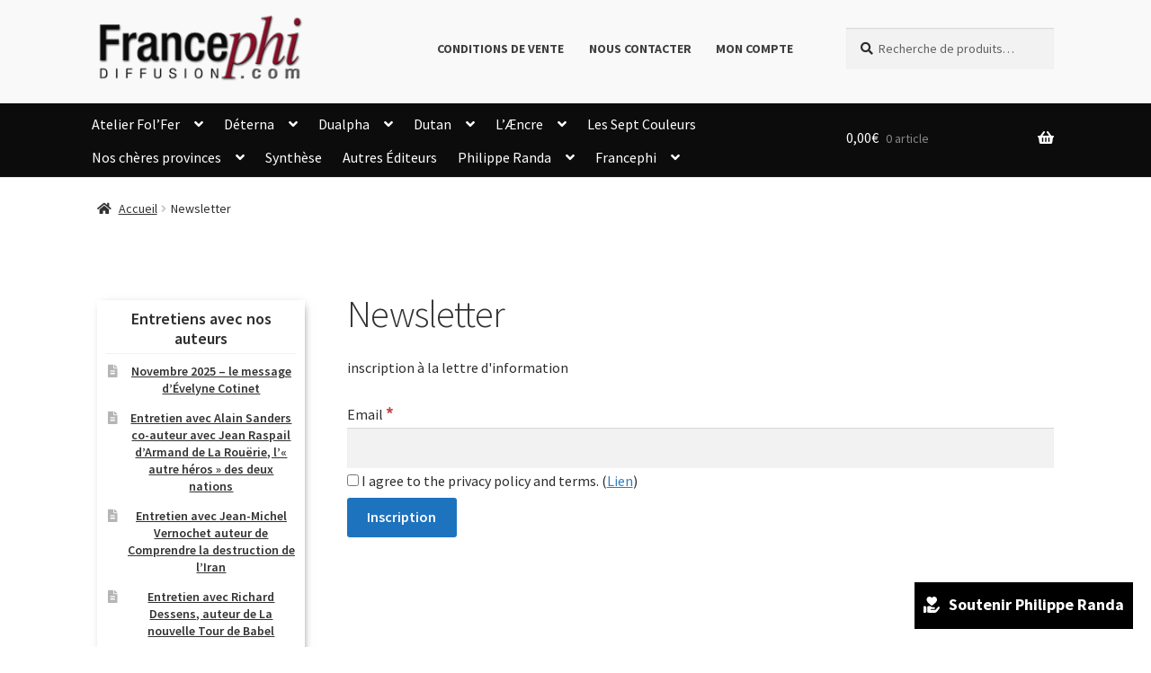

--- FILE ---
content_type: text/css
request_url: https://francephi.com/cms/wp-content/themes/storefront-child/style.css?ver=7bb1ad
body_size: 1315
content:
/**
 * Theme Name:     Storefront Child
 * Author:         Automattic
 * Template:       storefront
 * Text Domain:	   storefront-child
 * Description:    Storefront is the perfect theme for your next WooCommerce project. Designed and developed by WooCommerce Core developers, it features a bespoke integration with WooCommerce itself plus many of the most popular customer facing WooCommerce extensions. There are several layout &amp; color options to personalise your shop, multiple widget regions, a responsive design and much more. Developers will love its lean and extensible codebase making it a joy to customize and extend. Looking for a WooCommerce theme? Look no further!
 */
    .site-header {
        padding-top: 15px;
        padding-bottom: 0;
    }
	#menu-top a {
    font-size: 14px;
    font-weight: bold;
    text-transform: uppercase;
}
nav.secondary-navigation {
    margin-top: 18px;
}
header .site-search {
    margin-top: 16px;
}
.main-navigation ul li a {
    padding: 6px 10px !important;
}
.storefront-primary-navigation {
    background: #0c0c0c;
}
.main-navigation ul li a {
    padding: 6px 10px !important;
    color: #fff;
}
.main-navigation ul li a:hover {
    color: #860e27;
}
ul.sub-menu {
    background: #0c0c0c !important;
    opacity: 0.95;
}
a.cart-contents, .site-header-cart .widget_shopping_cart a, .site-header-cart > li > a {
    color: #fff !important;
}
.site-header-cart .widget_shopping_cart {
    background: #1e1e1e !important;
}
.site-header-cart .widget_shopping_cart, .site-header .product_list_widget li .quantity {
    color: #fff;
}
p.woocommerce-mini-cart__total.total {
    color: #1e73be !important;
}
div#media_image-2 {
    padding: 25px !important;
    box-shadow: 2px 2px 10px -5px #555;
}
#secondary .widget {
    margin-bottom: 10px;
    margin-top: 10px;
    box-shadow: 2px 2px 10px -5px #555;
    padding: 10px;
    text-align: center;
}
ul#menu-main {
    padding-top: 5px;
    padding-bottom: 3px;
}
/* body {
    background: url(https://francephi.com/cms/wp-content/uploads/2025/10/fondfrancephi.png) no-repeat;
    background-size: 100% 100vh;
    background-attachment: fixed;
} */
.chdntwc_dntform_main {
    margin: 0;
}
.chdntwc_dntinp {
    display: block;
}
.chdntwc_dntinp label {
    font-size: 16px;
    width: 100%;
    text-align: center;
    line-height: 20px;
    margin-bottom: 14px;
    margin-right: 0px !important;
}
.chdntwc_dntinp input[type="number"] {
    padding: 4px;
    border: 1px solid #ccc !important;
    width: 100%;
}
.chdntwc_prdfndnt {
    margin-top: 5px;
    width: 100%;
}
.chdntwc_dntnote {
    margin-top: 5px;
}
.chdntwc_dntnote label {
    font-size: 16px;
    font-weight: 700;
    width: 100%;
    text-align: center;
    display: block;
}
.chdntwc_dntbtn {
    margin-top: 5px;
    width: 100%;
}
.chdntwc_dntform_main {
    border: none;
    box-shadow: 2px 2px 10px -5px #555;
}
input.chdntwc_dnatn_btn {
    padding: 13px 10px 14px !important;
    font-size: 14px !important;
    width: 100% !important;
    border-radius: 3px;
}
span.chdntwc_prdamnt {
    width: 49%;
    text-align: center;
    margin: 3px 0;
}
span.gamma.widget-title {
    text-align: center;
    font-size: 18px;
    font-weight: 600;
}
span.gamma.widget-title {
    text-align: center;
    font-size: 18px;
    font-weight: 600;
    padding-bottom: 5px;
    margin-bottom: 10px;
    line-height: 22px;
}

.select2-container .select2-selection--single {
    height: auto !important;
}
span.select2-selection__placeholder {
    font-size: 16px;
    line-height: 33px !important;
}
button, input[type="button"], input[type="reset"], input[type="submit"], .button, .widget a.button {
    color: #fff;
    border-radius: 3px;
}
p.woocommerce-result-count {
    padding: 7px 0px;
    font-weight: 600 !important;
    color: #200080;
}
.introhome {
    padding: 30px 10px 4px;
    background: #f9f9f9;
    box-shadow: 1px 1px 10px -6px;
    border: 1px solid #eee;
}
select.orderby {
    border: 1px solid #ccc;
    padding: 2px 10px 2px 10px;
    border-radius: 3px;
	font-weight: 600;
}
p.woocommerce-result-count {
    padding: 7px 0px;
}
ul.page-numbers {
    margin-top: 2px !important;
}
form.woocommerce-ordering {
    margin-right: 5px;
}
.site-main ul.products.columns-3 li.product {
    box-shadow: 1px 1px 10px -7px;
    padding: 13px;
    border-radius: 5px;
}
a:focus {
    outline-color: transparent !important;
}
h2.woocommerce-loop-product__title {
    min-height: 60px;
}
#main span.woocommerce-Price-amount.amount {
    font-size: 18px;
    color: #a10001;
}
h2.woocommerce-loop-product__title {
    font-weight: 600 !important;
    color: #1e73be;
}
h1.woocommerce-products-header__title.page-title {
    font-size: 30px;
    margin-top: 10px;
    margin-bottom: 10px;
    color: #860e26;
    font-weight: 600;
}


--- FILE ---
content_type: application/javascript
request_url: https://francephi.com/cms/wp-content/plugins/charity-donation-for-woocommerce/includes/js/chdntwc_front_script.js?ver=1.0.0
body_size: 710
content:
jQuery(document).ready(function() {
	jQuery('body').on('click', '.chdntwc_prdamnt', function() {
		var amnt = jQuery(this).find('.chdntwc_amnt').val();
		jQuery(this).closest('.chdntwc_donate_form').find('.chdntwc_dnt_amount').val(amnt);
	});

	jQuery(document).on('submit','.chdntwc_donate_form',function() {
		jQuery('body').addClass("chdntwc_body_dntpp");
		jQuery('body').append('<div class="chdntwc_loading"><img src="'+ chdntwc_js_options.chdntwc_plugin_dir +'/images/loader.gif" class="chdntwc_loader"></div>');
		var loading = jQuery('.chdntwc_loading');
		loading.show();

		jQuery(this).find('.chdntwc_dntamn_empty').remove();	
		dntAmnt = jQuery(this).find('.chdntwc_dnt_amount').val();

		dntAmnt 	= dntAmnt * 1;
		minDonation = chdntwc_js_options.chdntwc_dntpp_min_donation * 1;
		maxDonation = chdntwc_js_options.chdntwc_dntpp_max_donation * 1;

		if (dntAmnt !== '' && dntAmnt >= minDonation && dntAmnt <= maxDonation) {
			jQuery.ajax({
				type: 'POST',
				url: chdntwc_js_options.ajaxurl,
				data: jQuery(this).serialize() + "&action=chdntwc_adddnt_ajax_request",
				dataType: 'JSON',
				success: function(response) {
					if(response.res_action == 'cart_page' ) {
						window.location = response.url;
					}
					if(response.res_action == 'ckout_page' ) {
						window.location = response.url;
					}
				}
			});
		} else {
			var insAft = jQuery(this).find('.chdntwc_dnatn_btn');
			if(dntAmnt == '') {
				jQuery("<p class='chdntwc_dntamn_empty'>"+ chdntwc_js_options.chdntwc_dntamnt_empty_text +"</p>").insertAfter(insAft);
			} else if (dntAmnt < minDonation) {
				jQuery("<p class='chdntwc_dntamn_empty'>"+ chdntwc_js_options.chdntwc_dntamnt_lesmin_text +"</p>").insertAfter(insAft);
			} else if (dntAmnt > maxDonation) {
				jQuery("<p class='chdntwc_dntamn_empty'>"+ chdntwc_js_options.chdntwc_dntamnt_grtrmax_text +"</p>").insertAfter(insAft);
			}
			var loading = jQuery('.chdntwc_loading');
			loading.remove();
			jQuery('body').removeClass("chdntwc_body_dntpp");
			return false;
		}

		return false;
	});

	jQuery('body').on('click', '.chdntwc_pp_btn', function() {
		jQuery('body').addClass("chdntwc_body_dntpp");
		jQuery('body').append('<div class="chdntwc_loading"><img src="'+ chdntwc_js_options.chdntwc_plugin_dir +'/images/loader.gif" class="chdntwc_loader"></div>');
		var loading = jQuery('.chdntwc_loading');
		loading.show();

        jQuery.ajax({
	        url:chdntwc_js_options.ajaxurl,
            type:'POST',
	        data:'action=chdntwc_donate_popup_ajx',
	        success : function(response) {
	        	var loading = jQuery('.chdntwc_loading');
				loading.remove();

	            jQuery("#chdntwc_donate_popup").css("display", "block");
	            jQuery("#chdntwc_donate_popup").html(response);
	            jQuery('.chdntwc_donate_popup_cls').css("display", "block");
	        },
	        error: function() {
	            alert('Error occured');
	        }
	    });
       return false;
    });

	jQuery(document).on('click','.chdntwc_dntpp_close',function() {
		jQuery("#chdntwc_donate_popup").css("display", "none");
		jQuery('.chdntwc_donate_popup_cls').css("display", "none");
		jQuery('body').removeClass("chdntwc_body_dntpp");
	});

	jQuery("body").on('click', '.chdntwc_donate_popup_cls', function() {
    	jQuery('#chdntwc_donate_popup').css("display", "none");
        jQuery('.chdntwc_donate_popup_cls').css("display", "none");
        jQuery('body').removeClass("chdntwc_body_dntpp");
    });

});